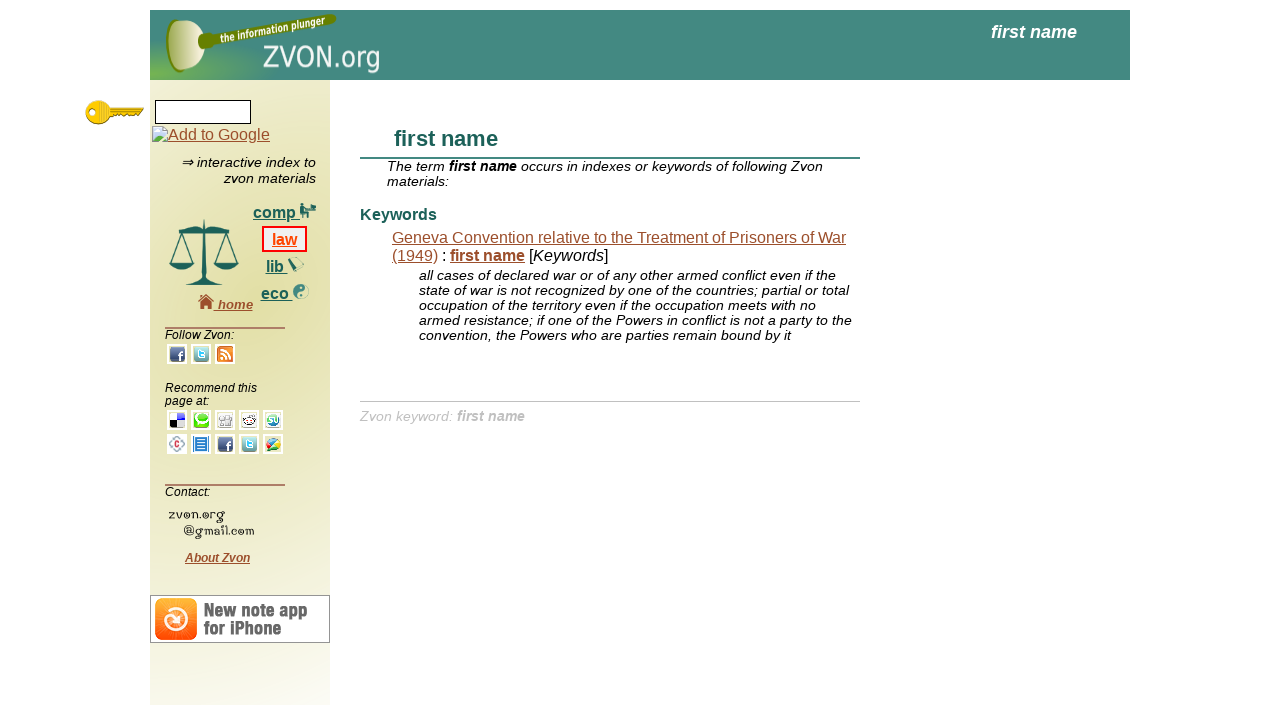

--- FILE ---
content_type: text/html
request_url: http://zvon.org/law/m/first_name.html
body_size: 2038
content:

<!DOCTYPE html>
<html>
<head>

  <meta http-equiv="content-type" content="text/html; charset=utf-8" >

  <title>first name @ZVON.org</title>
    <link rel="stylesheet" type="text/css" href="/CSS/zvon.css" > 
    
    


<meta name='description' content="first name [Keywords] in Geneva Convention relative to the Treatment of Prisoners of War (1949)">
<meta name='keywords' content="first name"></head>
<body>
<script type="text/javascript"> 
 
  var _gaq = _gaq || [];
  _gaq.push(['_setAccount', 'UA-15189975-1']);
  _gaq.push(['_trackPageview']);
 
  (function() {
    var ga = document.createElement('script'); ga.type = 'text/javascript'; ga.async = true;
    ga.src = ('https:' == document.location.protocol ? 'https://ssl' : 'http://www') + '.google-analytics.com/ga.js';
    (document.getElementsByTagName('head')[0] || document.getElementsByTagName('body')[0]).appendChild(ga);
  })();
 
</script>   

  <div id="page">
    <div id="top"><h1 class='top_magic top'>first name</h1>
    </div>
    <div id="right"></div>
    <div id="left">
      <div id='search_div'></div>

      <div id='hint_div'>
	&rArr; interactive index to zvon materials
      </div>
      
      <div id='category_logo_div'>
	<table id="category-table">
	  <tr>
	    <td id="category-switch">
	      <img src='/shared/png/law.png' width='70' height='66'>
	    </td>
	    <td id="category-switch-links">
	      <div class='category-div'>
		<a href="/" id="switch-comp">
		  comp
		  <img src='/shared/png/comp_small.png'  width='16' height='15' title='computing resources'>
		</a>
	      </div>
	      <div class='category-div'>
		<a href="/law" id="switch-law">
		  law
		  <img src='/shared/png/law_small.png'  width='16' height='15' title='international law documents'>
		</a>
	      </div>
	      <div class='category-div'>
		<a href="/lib" id="switch-lib">
		  lib
		  <img src='/shared/png/lib_small.png'   width='16' height='15' title='resources for librarians'>
		</a>
	      </div>
	      <div class='category-div'>
		<a href="/eco" id="switch-eco">
		  eco
		  <img src='/shared/png/eco_small.png'   width='16' height='15' title='eco resources'>
		</a>
	      </div>
	    </td>
	  </tr>
	</table>
      </div>


      <div id='recommend_div'>
      </div>
    </div>
    <div id="center">
      <div id='noscript'></div>
      <div id="center_top"></div>
      <div id="center_middle"><h2 class='magic_title'>first name</h2><div class='magicAbstract'>The term <em class='magicEmphasis'>first name</em> occurs in indexes or keywords of following Zvon materials: </div><dl><dt class="magic_section">Keywords</dt><dd><div><a class='magicHitLink' href='/law/r/geneva.html'>Geneva Convention relative to the Treatment of Prisoners of War (1949)</a> : <a href='/law/r/geneva.html#Keywords~first_name'><strong>first name</strong></a> [<i>Keywords</i>]<div class="magicAbstract">all cases of declared war or of any other armed conflict even if the state of war is not recognized by one of the countries; partial or total occupation of the territory even if the occupation meets with no armed resistance; if one of the Powers in conflict is not a party to the convention, the Powers who are parties remain bound by it</div></div></dd></dd></dl><div id="magicFoot">Zvon keyword: <b><i>first name</i></b></div>


</div>
      <div id="center_bottom"></div>
    </div>
    <div id="bottom"></div>

      <div id='example_div'>
	<div id='example_menu_div' class='windowMenu'>
	  <span id='close_example_span' class='windowMenuButton'>x</span>
	  <span id='example_title_text' class='windowMenuText'></span>
	</div>
	<div id='example_body_div'></div>
      </div>
  </div>
  
  
  <script src="/Javascript/jquery.min.js"></script>
  <script  type="text/javascript" src="/Javascript/zvon.js"></script>
  <script  type="text/javascript">release="20100406"</script>
  
  



  <div id='dynamic_div'>
    <div id='dynamic_menu_div' class='windowMenu'>
      <span id='close_dynamic_span' class='windowMenuButton'>x</span>
      <span id='dynamic_title_text' class='windowMenuText'></span>
    </div>
    <div id='inpDiv'>
      <div id='dynamic_pictogram'></div>
      <span id='inpStarts'>
	<input type='radio' name='inp' value='start' checked='checked'> 
	starts with
      </span>	
      <span id='inpContains' class='disabled'>
	<input type='radio' name='inp' value='contains'>
	contains
	<span id='inpContains3chars'> (at least 3 characters needed)</span>
      </span>
      
    </div>
    <div id='dynamic_body_div'>
    </div>
  </div>
  
  <img id='key' src='/shared/png/key.png'>

  
<div id='adsense_right'>

  <script type="text/javascript"><!--
  google_ad_client = "pub-8853328679404934";
  /* magic 160x600, created 4/20/10 */
  google_ad_slot = "0499570669";
  google_ad_width = 160;
  google_ad_height = 600;
//-->
</script>

<script type="text/javascript"
src="http://pagead2.googlesyndication.com/pagead/show_ads.js">
</script>
</div>



</body>
</html>
 


--- FILE ---
content_type: text/html; charset=utf-8
request_url: https://www.google.com/recaptcha/api2/aframe
body_size: 265
content:
<!DOCTYPE HTML><html><head><meta http-equiv="content-type" content="text/html; charset=UTF-8"></head><body><script nonce="2cgQcsviXYcOA81smUo3wA">/** Anti-fraud and anti-abuse applications only. See google.com/recaptcha */ try{var clients={'sodar':'https://pagead2.googlesyndication.com/pagead/sodar?'};window.addEventListener("message",function(a){try{if(a.source===window.parent){var b=JSON.parse(a.data);var c=clients[b['id']];if(c){var d=document.createElement('img');d.src=c+b['params']+'&rc='+(localStorage.getItem("rc::a")?sessionStorage.getItem("rc::b"):"");window.document.body.appendChild(d);sessionStorage.setItem("rc::e",parseInt(sessionStorage.getItem("rc::e")||0)+1);localStorage.setItem("rc::h",'1767760636025');}}}catch(b){}});window.parent.postMessage("_grecaptcha_ready", "*");}catch(b){}</script></body></html>

--- FILE ---
content_type: text/css
request_url: http://zvon.org/CSS/zvon.css
body_size: 6149
content:
span.menu-item {background-color:#eee;
                 margin:2px;
                 font-weight:bold;
                 padding-left:0.2em}

span.menu-item:hover {color:red;
                      cursor:pointer}

div.element_div {margin-left:3ex}
div.attributes-all {margin-left:1em}

span.element-start-tag,
span.element-end-tag {font-weight:bold;
		      color:#416C68}

span.attribute-name {font-weight:bold;
		     color:#9C4F2C}

span.mouse-over-element {color:red}
span.toggle-visible-children, span.toggle-visible-attributes {font-weight:bold; color:olive;}
span.toggle-visible-children:hover, span.toggle-visible-attributes:hover
  {color:red; cursor:pointer}

span.show-hide-all {font-weight:bold; color:#F2EFBC}
span.show-hide-all:hover {color:red; cursor:pointer }

span.element-hit {background-color:orange; padding-left:0.4em; padding-right:0.4em}

span.link {  font-weight:bold }
span.link:hover {cursor:pointer; color:red;}

#xmlbrowser_menu { background-color: #1C6159;
                   text-align:left;
                   padding-left:5px;
                   color:white;
                   font-weight:bold;
                   position:absolute;
                   right:0px;
                   top:0px;
                   width:150px;
                   }

.selectedElement {background-color:#F2CDBC }
.selectedAttribute {background-color:#A3D2CD }

div.xmljump {color:#F2EFBC;
	    }
div.xmljump:hover {cursor:pointer;
                    color:#9C4F2C}/* http://meyerweb.com/eric/tools/css/reset/ */
html, body, div, span, applet, object, iframe,
h1, h2, h3, h4, h5, h6, p, blockquote, pre,
a, abbr, acronym, address, big, cite, code,
del, dfn, em, font, img, ins, kbd, q, s, samp,
small, strike, strong, sub, sup, tt, var,
b, u, i, center,
dl, dt, dd, ol, ul, li,
fieldset, form, label, legend,
table, caption, tbody, tfoot, thead, tr, th, td {
	margin: 0;
	padding: 0;
	border: 0;
	outline: 0;
	font-size: 100%;
	vertical-align: baseline;
	background: transparent;
}
body {
	line-height: 1;
}
ol, ul {
	list-style: none;
}
blockquote, q {
	quotes: none;
}
blockquote:before, blockquote:after,
q:before, q:after {
	content: '';
	content: none;
}

/* remember to define focus styles! */
:focus {
	outline: 0;
}

/* remember to highlight inserts somehow! */
ins {
	text-decoration: none;
}
del {
	text-decoration: line-through;
}

/* tables still need 'cellspacing="0"' in the markup */
table {
	border-collapse: collapse;
	border-spacing: 0;
}

/* END RESET */

p,pre {margin-top:2ex;}


/*Pallete 2*/

body {
      overflow:scroll;
      line-height: 1.15;
      font-family: 'Verdana', 'Tahoma', 'Lucida Grande CE', lucida, sans-serif;
}

div.description {font-family: "Georgia", serif;}


#entry_title {margin-top:2ex;
	      font-size:120%;
	      margin-left: -0.5em}

#news {margin-left:2em; font-size:90%; margin-bottom:3ex; margin-top:2ex}
span.newsdate {font-weight:bold; margin-top:1ex; font-style:italic}
div.news {margin-left:1.5em}
div.newsseparator {height:0.8ex}

sup, sub {font-size:75%}
sup {vertical-align:super}
sub {vertical-align:sub}

h1 {font-size:150%;}
h2 {font-size:120%;}
h3 {font-size:110%;}


h1, h2, h3, h4, h5, h6 {color:#1C6159 !important; margin-top:1ex}
h1.top, h1.top_long {color:white !important; font-size:110%;  margin-right:3em; margin-left:600px; font-style:italic; margin-top:1ex}
h1.top_long {margin-left:400px; margin-top:0.2ex}
h1.top_magic {text-align:right}
h2.bottom {font-size:100%;border-bottom:2px solid silver; color:silver !important }
#center_bottom {font-size:90%; margin-top:3ex}
#front_keywords {margin-left:2em}

table {margin:1ex}

ul { list-style: disc outside; margin-top:1ex}
ol { list-style: decimal outside; margin-top:1ex}
ol.letters {list-style:lower-latin outside;}
ol li {margin-bottom:1ex}
li {margin-bottom:0.5ex; margin-left:1em}
ul ul { list-style: circle outside; margin-top:0.5ex}
ul ol, ul ul, ol ul, ol ol {margin-left:1em}

dd {margin-left:2em}

#nicmila_details {font-size:85%; font-style:italic}

a {color:#9C4F2C}
a:hover {color:#438982;}
a:active {color:red;}

div.context_menu {background-color:#F2EFBC; border:2px solid #9C962C; padding:1px; font-weight:bold; width:200px}
div.context_menu a {text-decoration:none; color:#1C6159;}
div.context_menu div {padding:1px; padding-left:5px;}
div.context_menu div:hover {background-color:#DD8F6D}

#hint_div {font-style:italic; padding-left:1em; padding-right:1em; font-size:90%; text-align:right}

#search_submit:hover {
    color:#438982;
    cursor:pointer;
}
#search_submit {color:  #DD8F6D;
		text-align:right;
		padding-right:1em;
		font-weight:bold;		
	       }

#search_div {
    margin-top: 2ex;
    padding-bottom:1ex}


#page {width:980px; min-height:760px;
       margin:10px auto;
       position:relative;
}


#top {/*border-bottom:3px solid #438982;*/
      border-top:3px solid #438982;
      background-color:#438982;
       background-image:url('/shared/png/zvon.png');
       background-repeat:no-repeat;
      color:#F2EFBC;
      font-weight:bold;
      padding-left:0pt;
      padding-bottom:0pt;
      padding-top:0pt;
      height:50pt;
}

#top:hover {cursor:pointer}

#left {width:180px;
/*       border-right:3px solid #438982; */
       min-height:760px;      
/*       background-color:#F2EFBC; */
       background-image:url('/shared/png/grad1.png');
       background-repeat:no-repeat;
       float:left;
      }

#center {float:left; width:600px; padding:10px; padding-top:35px; padding-left:30px}
#right {float:right;width:160px} 

#search_input {margin-left:5px;
                margin-top:3px;
	       width:90px;
	       height:20px;
	       background-color:white;
	       border:thin solid black;
	      }

#search_input_text {font-style: italic}
#search_input_text ul {margin-top:3px; font-size:75%}

/*magic*/

a.character_link {padding-left:0.2em;
		  padding-right:0.2em;
		  background-color:#ddd;
		  text-decoration:none;
		  font-weight:bold}

#magic_color_dark_border {font-weight:bold;
			  padding-left:1em; 
			  padding-right:1em; 
			  width:4em;
			  border:2px solid #000}

span.character {font-weight:bold;
                 padding-left:0.3em;
                 padding-right:0.3em;
                 margin-right:0.4em;
                 font-size:200%;
                 background-color: #F2EFBC;}


div.character {margin:0.3em}

/* google */
#google_search_div {font-size:80%;
		   border-top:2px solid #438982;
		   margin-top:30px;
		   padding-top:20px}
div.gsc-control {width:550px}
div.gs-visibleUrl {display:none}
a.gs-title {color:#438982}

span.more_info {text-decoration:underline;
                 font-style:italic;
                 color:navy;
                 margin-left:0.3em;
                 margin-right:0.3em}
span.more_info:hover { color:#9C4F2C;
                       cursor:pointer;}


/* browser  */
div#right_menu_header {margin-top:10px;
                       border: 2px solid #438982}
div.right_menu_header_item {margin-top:0.3em;
                             padding-left:0.5em;
                             font-weight:bold;
                             }


#index_title_line {color: black !important; font-style:italic !important}
div.right_menu_header_item_selected  {background-color:#F2EFBC}
div.right_menu_header_item_selected:first-letter {color:red}
div#filter_div {text-align:right;
		font-style:italic;
                padding-bottom:0px;
		margin-top:1ex;
		padding-top:0.5ex;
		border-top:2px solid #DDD76D;
		color:#9C4F2C;
		font-weight:bold
	       }

div.filter_div_comment {text-align:right;
			font-style:italic;
			font-size:75%;
			margin-right:20px;
			padding-bottom:10px}

#right_menu_filter { width:130px;
                     margin-right:1em;
		     border: 2px solid #9C4F2C;
		     padding-left:0.1em;
		   }

div.right_menu_body_item {color:#1C6159}
div.right_menu_body_item_selected { background-color:#F2EFBC; font-weight:bold }
div.right_menu_body_item_selected:before {content:"* "; color:red}

span.detachSpan:hover,
span.inline_item:hover,
span.right_menu_body_first:hover,
span.right_menu_body_next:hover,
span.right_menu_body_prev:hover,
div.right_menu_body_item:hover,
span.menu:hover,
span.magic_word:hover,
#dynamic-table td:hover,
span.windowMenuButton:hover,
span.exampleMenuItem:hover,
span.replicateWindow:hover,
span.intro_link:hover,
div.localLink:hover,
span.localLink:hover,
#prevPageSpan:hover,
#nextPageSpan:hover,
#backPageSpan:hover,
#forwardPageSpan:hover,
div.right_menu_header_item:hover {cursor:pointer !important;
                                  color:#FF2400 !important}

span.inline_item:active,
#prevPageSpan:active,
#nextPageSpan:active,
#backPageSpan:active,
#forwardPageSpan:active,
div#right_menu_body_next:active,
div#right_menu_body_prev:active,
div.right_menu_body_item:active,
span.menu:active,
span.magic_word:active,
#dynamic-table td:active,
span.windowMenuButton:active,
span.exampleMenuItem:active,
.hover1:active,
div.localLink:active,
span.localLink:active,
div.right_menu_header_item:active {cursor:wait;
                                   color:red;}



span.menu {background-color:#438982; color:aqua}
div#right_menu_body_head {
    font-style:italic;
    text-align:center;
}

div.pn_right_menu_body_ttt,
div.pn_right_menu_body_bbb {
    text-align:center;
    font-weight:bold;
    color:white;
    padding:2px;
}

div.pn_right_menu_body_ttt {
    margin-top:1ex;
    border-bottom:2px solid black;
}

div#right_menu_body_head {
    border-bottom:1px solid black;
}

div.pn_right_menu_body_bbb {
    border-top:2px solid black;
    margin-top:1ex;
}


span.right_menu_body_first,
span.right_menu_body_prev,
span.right_menu_body_next {
    color:#438982;
    text-align:center;
    font-weight:bold}


span.right_menu_body_first_passive,
span.right_menu_body_prev_passive,
span.right_menu_body_next_passive { color:silver;}

div.right_menu_body_item:hover,
div.right_menu_header_item:hover {background-color:#fefecd}

div#dynamic_menu_div {font-weight:bold }

div#dynamic_div {
		 width:690px;
		 height:500px;
		 background-color:white;
		 border:3px solid #1C6159;
		 display:none;
		 overflow:scroll;
		 z-index:1000;
}

#dynamic_body_div {
    padding:1em;
}

#dynamic_pictogram {position:absolute; top:30px; left:10px; width:16px; height:16px}

#dynamic_table {width:100%;}

#dynamic_table td {padding:2px}
#dynamic_table td:hover {background-color:#A3D2CD;
                          cursor:pointer;
                          text-decoration:underline}
 

td.dynamic-selected,
a.magic-hit-selected
{background-color:#F2EFBC; text-decoration:underline;}

/*td.dynamic-selected:before {content:"* "; color:#1C6159;}*/

div.windowMenu {background-color:#1C6159;
	       padding:3px;}

span.windowMenuButton {color:#F2EFBC;
		      position:absolute;
		      right:10px;
		      font-weight:bold;
		      }

span.windowMenuText {color:white;
		       font-style:italic;}

#inpDiv {padding-left:3em;
	 margin-top:0.3em;
	 border-bottom:2px solid #F2EFBC;
}
.disabled {color:silver}

#example_navigation_table {border-spacing:3px; border-collapse:separate;}

td.example_navigation {border:2px solid #438982; margin:2px}

td.example_navigation:hover {border:2px solid #9C4F2C;
                             background-color:#9C4F2C;
                             cursor:pointer}

#exampleMenuItems {margin-left:90px}
span.exampleMenuItem { color: #9C4F2C;
		       text-decoration:underline;
                       margin-left:1em;
                       padding-left:0.5em;
                       padding-right:0.5em;
		       font-weight:bold;
                       }

span.exampleMenuItemSelected { background-color: #9C4F2C;
			       color:#F2EFBC;
			       margin-left:1em;
			       padding-left:0.5em;
			       padding-right:0.5em;
			       text-decoration:none
			     }

span.exampleMenuItemSelected:hover {color:#F2EFBC;
				   cursor:default;}


#exampleTarget {overflow:scroll;
                 position:absolute;
                 border-top: 2px solid #9C4F2C;
                 top:100px;
                 right:0px;
                 left:0px;
                 bottom:0px;
                 padding-left:1em;
                 padding-right:1em;
                 padding-top:0.5em;
                 }

#replicateWindowMenu {position:absolute;
		      top:81px;
		      left:95px;
		      font-weight:bold;
		     }

span.replicateWindow {color:white;
		      background-color: #1C6159;
		      margin-left:5px;
		      margin-right:5px;
		      padding-left:10px;
		      padding-right:10px;
		     }


div.description {/*border-top:2px dashed #1C6159;*/
		padding:0.5em}

div.standard_link {font-weight:normal;
		  text-align:right;
		  font-style:italic;
		  margin-top:1ex}


#browser_title_line {font-weight:bold;
		    text-align:left;
		    border-bottom: 2px solid #A3D2CD;
		    font-size:100%;
		    padding-bottom:0.6ex}


#prevNextDiv, #prevNextDivBottom, #browser_title_line {color:#A3D2CD;}
#prevNextDiv span, #prevNextDivBottom span, #browser_title_line span  {color:#416C68}
#prevNextDiv, #prevNextDivBottom {font-size:90%; margin-bottom:1ex; font-style:italic}
#prevNextDiv, #prevNextDivBottom {text-align:center;
	     font-weight:bold}

#prevNextDivBottom {margin-top:3ex; border-top:2px solid #A3D2CD;}


.intro_link,
.magic_word{text-decoration:underline}



#prevPageSpan,
#nextPageSpan,
#forwardPageSpan, 
#backPageSpan {margin-right:0.5em;margin-left:0.5em; text-decoration:underline}

#prevPageSpanPassive, 
#nextPageSpanPassive,
#forwardPageSpanPassive, 
#backPageSpanPassive {margin-right:0.5em;margin-left:0.5em;color:silver !important}

.localLink {font-weight:bold}

dt.index {font-weight:bold;
	  font-size:110%;
	  color:#1C6159}

dl {margin-top:0px}
div.index_image {float:left}

table.index {width:450px}

table.index td {vertical-align:text-top;}

dt.magic_section {font-weight:bold;
		  color:#1C6159;
		  padding-top:1ex;
		 }

.magic_title {border-bottom:2px solid #438982;
	      padding-left:1.5em;
	      color:#1C6159;
	      font-size:140%;
	      padding-bottom:0.5ex;
	     }

ul.magic_list {
    margin-top:0px;
}

span.localLink {text-decoration:underline }

div#recommend_div {width:120px;
                    margin-left:15px;
                    font-style:italic;
                    font-size:75%;
                    position:absolute;
                    top:270px;
}

#follow_div {margin-bottom:40px; width:120px;}

div.recommend, div.follow {float:left;
                            margin:2px;
                            height:16px;
                            width:16px;
                            cursor:pointer;
                            border:2px solid white;
                            background-image:url('/shared/sprites/icon_sprite.png')}

div.recommend:hover, div.follow:hover { border:2px solid #438982; }


div.example {margin-top:1em}
div.example_title {padding-left:2em;
		  font-weight:bold;
		  border-bottom: 2px solid black;
		  margin-bottom:0.5em;
		  }

div.example_part_title {
    padding-left:0.5em;
    color:gray;
    border-bottom: 1px solid gray;
    }

div.example_part_body {
    padding:0.4em;
    padding-left:2em;
}

div.dt {font-weight:bold}
div.dd {margin-left:2em}

div.citation {font-size:80%;
	     font-style:italic}

div#contact_title {margin-top:15px; border-top: 2px solid #AE7E68;}
div#contact_body {padding:0.2em; cursor:pointer}
div#contact_body:hover {background-color:#1C6159}

div.contact_part {background-image:url('/shared/sprites/email_sprite.png');
		 background-repeat: no-repeat;}

#cp1 {width:150px; background-position: 0px -14px; height:12px;margin-top:10px; margin-left:2px}
#cp2 {width:150px; background-position: 0px 0px;height:14px; margin-top:2px; margin-left:17px}


.italic {font-style:italic}

span.section_navigation_menu {font-size:70%;
			      padding-left:1em;
			      padding-right:1em;
			      background-color:#F2EFBC;
			      font-style:italic;
			      margin-left:2em}

span.section_navigation_current {
				 }

span.mg_link {color:#9C4F2C;}
span.mg_link:hover {color:red;
		   cursor:pointer;
		   text-decoration:underline}


table.index td.col1 {
                      padding-right:0.5em;
                      border-right: thin solid #1C6159;
                      }

table.index td.col2 { padding-left:0.5em;}
table.index td { padding-top:0.5ex; width:300px }

table.index td.index_title {
/*                             border-top: 2px solid #1C6159;; */
                             border-bottom: 1px solid #1C6159; 
                             font-weight:bold;
                             padding-top:2ex;
                             padding-bottom:2px;
                             color:#1C6159;
                             padding-left:1em;
                             }


div.declaration {margin-left:1em;
		 font-style:italic}

div.declaration_item {margin-left:3em}

div.declaration_text {margin-top:1ex}


span.arg {font-weight:bold}

dd div {margin-top:0.5ex; margin-bottom:0.5ex}

.very_small {font-size:85%}
.smaller {font-size:90%}

pre.programlisting { 
                     padding:0.4em;
                     margin:0.4em;
                     background-color:silver;
 }

div.magicAbstract {margin-left:2em; font-style:italic; font-size:85%}
em.magicEmphasis {font-weight:bold}
#magicFoot {margin-top:8ex; font-size:85%; font-style:italic; padding-top:1ex; border-top:thin solid silver; color:silver}

div.inner_index {margin-top:2ex; margin-bottom:1ex; padding-top:0.6ex; padding-left:2em; font-size:90%; border-top:1px solid silver}
div.inner_index span.localLink {font-weight:normal !important}
span.inner_index_title {font-weight:bold !important}

#search_input_text {margin-left:1em}

dt {margin-top:1ex}

#key {position:absolute}
#dynamic_div {position:absolute}
#example_div {position:absolute; margin-top:100px}

div.content {margin-left:2em; margin-bottom:0.3ex}
div.title_subline {margin-left:2em; margin-top:0.5ex}
span.kw {font-weight:normal; text-decoration:none; border-bottom:thin dashed black}
span.kwHighlight {font-weight:bold; color:red}
div.kwDesc {font-size:90%; font-style:italic; margin-bottom:2ex; margin-left:1em}
#referredBy {font-size:90%; border-top:2px solid gray }
#referredByTitle {margin-top:3ex; color:gray}

div.meta_title {font-weight:bold; margin-top:2ex}
div.meta_value, div.meta_keywords {font-style:italic; margin-left:3em}
div.meta_keywords {text-align:right}
span.obsoleted-by {font-style:italic; color:green}

div.right_header {color:#1C6159; font-weight:bold;font-size:120%; margin-top:1em}
td.right {padding-left:10px}
th.letter {width:20px;text-align:center}
table#keywords_letters {margin-left:1em;margin-top:0.5em}
img.snapshot {border:2px solid #1C6159;}
img.snapshot:hover {border:2px solid #9C962C;} 
td.snapshot {padding:5px; width:155px}
table.snapshot {margin-top:10px}   

#category-table {height:100px; width:155px; margin-left:15px}
#category-switch {text-align:center; padding-top:25px}
#category-switch-links {text-align:center; padding-left:7px; vertical-align:top; text-align: right}
div.category-div {margin-top:1ex; text-align:center}
div.category-div a {font-weight:bold; color:#1C6159}

a.switch-selected {color:rgb(255, 69, 0) !important; font-weight:bold; background-color:#F0F0F0; padding-left:0.5em; padding-right:0.5em; padding-top:0.3ex; padding-bottom:0.3ex; border: 2px solid red}

div.category-div a:hover {color:red;} 
a.switch-selected:hover {color:white !important; background-color:red}


div.detachDiv {text-align:right }
span.detachSpan {font-style:italic; font-weight:normal; font-size:90%; text-decoration:underline; padding-left:1em; padding-right:1em; color:green}
#detach_title {margin-bottom:1ex; color:black !important; border-bottom:2px solid black; font-weight:bold}

p.graph_links {text-align:right}
img.graph_link {border:2px solid #1C6159; margin-left:1ex; float:right; margin-top:-6ex; margin-bottom:1ex}
img.graph_link:hover {border-color:red; cursor:pointer}


#hpban a, #hpban a:hover { color:#fff; text-decoration:none }div#example_div {
		 width:700px;
		 height:600px;
		 background-color:white;
		 border:3px solid #1C6159;
		 display:none;
		 position:absolute;
		 top:150px;
		 left:200px;
}

div#example_body_div {
    padding:1em;
}




--- FILE ---
content_type: application/javascript
request_url: http://zvon.org/Javascript/zvon.js
body_size: 52312
content:
function regexp_escape(str){
  var specials = new RegExp("[.*+?|()\\[\\]{}\\\\]", "g");
  return str.replace(specials, "\\$&");
}

function filename_escape(txt) {
  return hash_escape(txt).replace(/%/g,'Q');
}

function filename_unescape(txt) {
  return hash_unescape(txt.replace(/Q/g,'%'));
}


function hash_escape(txt){
  txt = txt.replace(/_/g,'XYQZ').replace(/ /g,'_');
  return encodeURIComponent(txt).replace(/\!/g,'%21').replace(/~/g,'%7E').replace(/\*/g,'%2A').replace(/'/g,'%27').replace(/\(/g,'%28').replace(/\)/g,'%29');
}

function hash_unescape(txt){
  txt = txt.replace(/_/g," ").replace(/XYQZ/g,'_');
  if (!txt) {
    return "";
  } else {
    try {
      return decodeURIComponent(txt);} catch (e) {
	return "";
      }
  }
}

function onLoad(){
  window['section'] = "/"+window.location.pathname.split('/')[1];
  if (section == '/'){section='/comp';}
  var sss = section.slice(1);
  $('#switch-'+sss).addClass('switch-selected');
  $('#switch-'+sss+" img").hide();
  $('#dynamic_pictogram').css({'background-image':'url("/shared/png/'+sss+'_small.png")',
				'background-repeat':'no-repeat'});
  window['backHashes'] = [];
  window['forwardHashes'] = [];
  $('#noscript').hide();
  display_search_widget();
  sss = section;
  if (sss=='/lib' || sss=='/eco') {
    $('#search_div').html('');    $('#hint_div').html(''); $('#key').hide();
} else {
  $.getJSON(sss+'/'+release+'/json/M/ALL.json',
    function(json){
      window['magicDict'] = json;
      var sinp = $('#search_input');
      sinp.val('');
      sinp.removeAttr('disabled');
      sinp.focus();
      window['magicDictContains'] = [];
    });}
//  nicmila_details();
  $("#top").click(function(){window.location.href='/';});
  $(window).resize(position_google_ads);
  $('#inpStarts input').change(function(event){suggest_search();});
  $('#inpContains input').change(function(event){
				   var t = $(event.target);
				   if (t.parent().hasClass('disabled')){
				     $('#inpStarts input').click();
				   }
				   else {
				     suggest_search();
				   }
				 });

  try{
    $.each(pageDict,
    function(key,dct){
      window[key].apply(null,[dct]);
    });} catch(err){};
  try{magic_hits();} catch (err){};
  try{display_navigation();} catch (err){};

  try{zvon_browser();} catch (err){};
  position_google_ads();
  recommend_div();
  if (window['sectionNavigation']){
      display_section_navigation();
    }
  }

function nicmila_details(){
  var loc = escape(location.href).replace(/\//g,'%2F');
  var title = escape(document.title);
  var url="http://www.stumbleupon.com/submit?url="+loc+"&title"+title;
  $('#nicmila_details').html(' see StumbleUpon <a target="_blank" href="http://www.stumbleupon.com/stumbler/nicmila/">profile</a> and/or <a target="_blank" href="'+url+'">stumble</a> this page');
}

function section_navigation_menu(title){
  if (!sectionNavigation[title]){
    return "";
  }
  var tmp = ["<span class='section_navigation_menu'>"];
  var after = sectionNavigation[title]['after'];
  var before = sectionNavigation[title]['before'];
  var current = sectionNavigation[title]['current'];
  for (var i=before.length-1; i>=0; i--){
    tmp.push("<span class='mg_link' title='"+before[i]+"'>"+before[i]+"</span>&lt;");
  }
  tmp.push("<span class='section_navigation_current'>"+current+"</span>");
  for (var i=0; i<after.length; i++){
    tmp.push("&gt;<span class='mg_link' title='"+after[i]+"'>"+after[i]+"</span>");
  }
  tmp.push('</span>');
  return tmp.join('');
}

function display_section_navigation(){
  $.map($('dt.magic_section'),
	function(itm){
	  var dt = $(itm);
	  var title = dt.html();
	  dt.html(title + section_navigation_menu(title));
	});
  $("span.mg_link").click(function(event){
			    var t = $(event.target);
			    var sss = section;
			    if (sss=='lib') sss='comp';
			    location.href = sss+"/m/"+filename_escape(t.attr('title'))+".html";
			  });
}

function recommend_div(){
  var tmp = "";
  tmp += "<div style='margin-top:2ex; font-weight:bold; text-align:center;font-size:110%'><a href='/'><img src='/shared/png/home.png'> home</a></div>";
  tmp += "<div id='contact_title'>Follow Zvon:</div>";
  tmp += "<div id='follow_div'><div class='follow'  id='follow_facebook' title='Facebook'></div>";
  tmp += "<div class='follow'  id='follow_twitter' title='Twitter'></div>";
  tmp += "<div class='follow'  id='follow_rss'     title='RSS - Twitter'></div></div>";



  tmp += "<div><div style='margin-top:15px'>Recommend this page at:</div>";
  tmp += "<div>";
  tmp += "<div class='recommend'  id='delicious' title='del.icio.us'></div>";
  tmp += "<div class='recommend'  id='technorati' title='Technorati'></div>";
  tmp += "<div class='recommend'  id='digg' title='Digg'></div>";

  tmp += "<div class='recommend'  id='reddit' title='reddit'></div>";
  tmp += "<div class='recommend'  id='stumbleupon' title='StumbleUpon'></div>";
  tmp += "<div class='recommend'  id='connotea' title='Connotea'></div>";

  tmp += "<div class='recommend'  id='citeulike' title='CiteULike'></div>";
  tmp += "<div class='recommend'  id='facebook' title='Facebook'></div>";
  tmp += "<div class='recommend'  id='twitter' title='Twitter'></div>";
  tmp += "<div class='recommend'  id='buzz' title='Google Buzz'></div>";
  tmp += "<div id='recommend_title'>&nbsp;</div>";
  tmp += "</div>";

  tmp += "<div id='contact_title'>Contact:</div>";
  tmp += "<div id='contact_body'><div class='contact_part' id='cp1'>&nbsp;</div><div  class='contact_part' id='cp2'>&nbsp;</div></div>";

  tmp += "<div style='margin-top:10px; margin-left:20px; font-weight:bold'><a href='http://zvon.org/comp/r/zvon.html'>About Zvon</a></div>";
  
    tmp += "<div style='margin-top:30px; margin-left:-15px; font-weight:bold'><a href='http://analoguebits.com/noted' alt='Noted iPhone Application'><img with='180' height='48' src='/images/note_iPhone.png'></a></div>";

  $('#recommend_div').html(tmp);

  $('#contact_body').click(function(event){
			     window.location.href = section+"/r/zvon.html#About~Contact";
			   });
  $('div.recommend').click(recommend);
  $('div.follow').click(follow);
  $('div.recommend').hover(
    function(event){$('#recommend_title').html($(event.target).attr('title'));},
    function(event){$('#recommend_title').html("&nbsp;");});

  var i = 0;
  $.map(['reddit','stumbleupon','technorati','citeulike','connotea','delicious','digg','facebook','twitter','buzz'],
	function(itm) {
	  $('#'+itm).css('background-position','0px -'+i+'px');
	  i += 16;
	});
  $('#follow_facebook').css('background-position','0px -112px');
  $('#follow_twitter').css('background-position','0px -128px');
  $('#follow_rss').css('background-position','0px -160px');


}


function follow(event){
  var id = $(event.target).attr('id');
  if (id=='follow_facebook') {
    window.open(url="http://www.facebook.com/pages/Zvonorg/129034107118277");
  }
  else if (id=='follow_twitter'){
    window.open(url="http://twitter.com/zvon_org");
  }
  else if (id=='follow_rss'){
    window.open(url="http://twitter.com/statuses/user_timeline/150153029.rss");
  }

  }

function recommend(event){
  var url;
  var loc = escape(location.href).replace(/\//g,'%2F');
  var title = escape(document.title);
  switch ($(event.target).attr('id')){
  case "reddit":
    url="http://reddit.com/submit?url="+loc+"&title="+title;
    break;
  case "stumbleupon":
    url="http://www.stumbleupon.com/submit?url="+loc+"&title"+title;
    break;
  case "technorati":
    url="http://technorati.com/faves/?add="+loc;
    break;
  case "citeulike":
    url="http://www.citeulike.org/posturl?url="+loc+"&title="+title;
    break;
  case "connotea":
    url="http://www.connotea.org";
    break;
  case "delicious":
    url="http://del.icio.us/post?&url="+loc+"&title="+title;
    break;
  case "digg":
    http://digg.com/submit?phase=2&url=http%3A%2F%2Fintegrals.wolfram.com&title=Integrator
    url="http://digg.com/submit?phase=2&url="+loc+"&title="+title;
    break;
  case "facebook":
    url="http://www.facebook.com/sharer.php?u="+loc;
    break;
  case "twitter":
    url="http://twitter.com/home?status="+title+" "+loc;
    break;
  case "buzz":
    url="http://www.google.com/reader/link?url="+loc;
    break;
  }
  window.open(url=url);
}

function position_google_ads(){
  var offset = $('#right').offset();
  $('#adsense_right').css({
			    'position':'absolute',
			    'top':offset.top+20,
			    'left':offset.left
			  });

  offset = $('#right').offset();
  $('#adsense_right_top').css({
    'position':'absolute',
    'top':offset.top+7,
    'left':offset.left-3
      });
}


function window_resize(){
  var pos  = $('#search_input');
  if (pos.length) {
    pos = pos.offset();;
    $('#key').css({'top':pos.top,
      'left':pos.left-70});
    $('#dynamic_div').css({'top':pos.top,
			   'left':pos.left+70});
    }
}

function display_search_widget(){
  var tmp = "";
  tmp += "<div><input id='search_input' name='search_input' disabled='disabled' value='...loading...'/>";
  tmp += ' <a href="http://fusion.google.com/add?source=atgs&moduleurl=http%3A//zvon.org/gadgets/zvon_keywords.xml"><img id="plus_google" src="http://gmodules.com/ig/images/plus_google.gif" style="margin:2px" border="0" alt="Add to Google"></a>';
  tmp += "<div id='search_input_text'></div>";
  tmp+= "</div>";
  tmp += "<div id='result_div'></div>";

  $('#search_div').html(tmp);

  $(window).resize(window_resize);
  window_resize();
  var inp = $('#search_input');
  inp.keyup(search_input_key_up);
  inp.focus();
  $('#close_dynamic_span').click(function(){
				  inp.val('');
				  suggest_search();
				});

}


function arrow_navigation(arrow){
  if ($('#dynamic_div:hidden').length == 1){
    if ($('a.magic-hit-selected').length == 0){
      $('a.magicHitLink').first().addClass('magic-hit-selected');
      return;
    } else {
      var current = $('a.magic-hit-selected');
    }

    var allHits = $('a.magicHitLink');
    var pos = allHits.index($("a.magic-hit-selected"));
    switch (arrow){
      case "first": pos=0;break;
      case "last":  pos=allHits.length-1;break;
      case "right": pos++;break;
      case "left":  pos--;break;
      case "up":    pos--;break;
      case "down":  pos++;break;
	}
    pos = (pos<0)?0:pos;
    pos = (pos>=allHits.length)?allHits.length-1:pos;
    var next = allHits.eq(pos);
    current.removeClass("magic-hit-selected");
    next.addClass("magic-hit-selected");
    input_cursor_end();
    return;
  }
  var current = $('td.dynamic-selected');
  switch (arrow){
    case "first": next = $('#dynamic_table td').first(); break;
    case "last":  next = $('#dynamic_table td').last();break;
    case "right": next = current.next();break;
    case "left":  next = current.prev();break;
    case "up":    next = current.parent().prev().children().eq(current.prevAll().length);break;
    case "down":  next = current.parent().next().children().eq(current.prevAll().length);break;
  }

  if (next.length > 0){
    current.removeClass("dynamic-selected");
    next.addClass("dynamic-selected");
  }
  input_cursor_end();
}

function input_cursor_end(){
  var inp = $('#search_input');
  var val = $.trim(inp.val());
  $('#search_input').val('');
  $('#search_input').val(val);
}

function search_input_key_up(event){
  switch (event.which){
  case 13:
    if ($.trim($('#search_input').val())==''){return;}
    $('#search_input').val($('td.dynamic-selected').html());
    if ($.trim($('#search_input').val())=='') {
      var url = $('a.magic-hit-selected').attr('href');
      if (url){
	document.location.href = url;
      }
      return;
    }
    start_search();
    return;
  case 27: $('#close_dynamic_span').click();return;  //ESC
  case 35: arrow_navigation('last');return;
  case 36: arrow_navigation('first');return;
  case 37: arrow_navigation('left');return;
  case 38: arrow_navigation('up');return;
  case 39: arrow_navigation('right');return;
  case 40: arrow_navigation('down');return;
  default: suggest_search();
  }
}

function suggest_search(event){
  var inp = $('#search_input');
  inp.focus();
  var val = $.trim(inp.val()).toLowerCase();

  if (val.length >2){
    $('#inpContains3chars').hide();
    var key = val.slice(0,3);;
    if (!magicDictContains[key]){
      $.getJSON(section+'/'+release+'/json/M/'+hash_escape(key)+'.json',
	       function(json){
		 magicDictContains[key]=json;
	       });
    }

  } else {
    $('#inpContains').addClass('disabled');
    $('#inpStarts input').click();
    $('#inpContains3chars').show();
  }

  if (val ==''){
    $('#page').css('background-color','white');
    $('#dynamic_div').hide();
    $('#adsense_left').show();
    return;
  };

  $('#dynamic_div').show();

  $('#adsense_left').hide();

  $('#page').css('background-color','silver');

  var cond = "^"+regexp_escape(val);
  if (val.length == 1){
    var ls=[];
    var keys = [];
    for (var k in magicDict){
      if (val==k.slice(0,1)) {
	    keys.push(k);
      }};
    keys.sort();
    for (var i=0; i<keys.length; i++){
      var tmpLs = magicDict[keys[i]];
      for (var j=0;j<tmpLs.length;j++){
	ls.push(tmpLs[j]);
      }
    }
  }
  else if ($('#inpContains input:checked').length>0){
    var ls = magicDictContains[val.slice(0,3)];
    cond = val;
   }
  else {
    var ls = magicDict[val.slice(0,2)];
  };
  if (!ls) {
    ls=[];
  }
  ls = $.map(ls,
    function(itm){
      return (itm.match(cond)?itm:null);
    });

  $('#dynamic_title_text').html("Select an entry with mouse or use arrow keys and Enter");
  $('#dynamic_body_div').html(dynamic_list(ls));
  $('#dynamic_table td').first().addClass("dynamic-selected");
  $('#dynamic_table td').click(function(event){
				 $('#search_input').val($(event.target).html());
				 start_search();
			       });
  if (val.length > 2) {
    $('#inpContains').removeClass('disabled');
  }
}

function dynamic_list(ls){
  var cols = 3;
  var tmp = [];
  var colLength = Math.ceil(ls.length / cols);

  tmp.push('<table id="dynamic_table" width="100%"><tr>');
  for (var i=0; i<colLength; i++) {
    if (i!=0){
      tmp.push('</tr><tr>');
    }
    for (var j=0; j<cols; j++) {
      var k = j*colLength + i;
      if (k<ls.length){
        tmp.push('<td>'+ls[k]+'</td>');
      } else {
//	tmp.push('<td class="empty"</td>');
      }
    }
  }
  if (ls.length==1){
    tmp.push('<td style="width:150px">&nbsp</td><td  style="width:150px">&nbsp</td>');
  }
  else if (ls.length==2){
    tmp.push('<td  style="width:150px">&nbsp</td>');
  }
  tmp.push('</tr></table>');
  if (ls.length == 0) {
    tmp.push('<div style="font-style:italic">No hit</div>');
    tmp.push('<div>Last successful hit: <span style="text-decoration:underline; color:#9C4F2C; cursor:pointer" onclick="revert_search_input()">'+window.lastKeywordHitString+'</span></div>');
  } else {
    window.lastKeywordHitString = $.trim($('#search_input').val());
  }
  tmp.push('<div style="margin-top:30px; border-top:2px solid #438982; font-style:italic; font-size:85%; text-align:center">');
  tmp.push('*click with mouse or use arrow keys and Enter to select a keyword</div>');
  tmp.push('</div>');

  return tmp.join("");
}

function revert_search_input(){
  var w = $('#search_input');
  w.val(window.lastKeywordHitString);
  w.keyup();
}

function start_search(){
  var val = $.trim($('#search_input').val());
  if (val == ''){
    suggest_search();
    return;
  }
  var sss = section;
  window.location=sss+"/m/"+filename_escape(val)+'.html';
}

//google.setOnLoadCallback(onLoad);
$(onLoad);var raw_xml = [];
var element_counter = 0;
var element_ids = [];

function xml_attributes(ls,isEmptyElement){
  var endBracket = "&gt;";
  if (isEmptyElement){
    endBracket = "/"+endBracket;
  }
  var tmp = [];
  if (ls.length==0){
    return endBracket;
  }
  tmp.push('<div class="attributes-all">');
  var i = 1;
  $.map(ls,
       function(item){
	 tmp.push('<div class="attribute_div">');
	 var nm = item[1];
	 if (item[0]){
	   nm = item[0]+":"+nm;
	 }
	 if(nm.slice(0,5)!='xmlns'){
	   xmlbrowser.attnames[nm]=true;
	 }
	 nm = "<span class='localLink Attributes attribute-name att--"+nm+"'>"+nm+"</span>";
	 tmp.push(" "+nm+"="+item[2]);
	 if (i++ == ls.length){
	   tmp.push(endBracket);
	 }
	 tmp.push("</div>");
       });
  tmp.push('</div>');
  return tmp.join('');
}

function get_xml_element_name(ls){
  var nm = ls[0][1];
  if (ls[0][0]){
    nm = ls[0][0]+":"+nm;
  }
  return nm;
}

function start_xml_tag(ls,isEmpty){
  var tmp = [];
  var id='';
  if (!isEmpty){id =  "id='el".concat(++element_counter,"-start'");
		element_ids.push(element_counter);
	       }
  var elname = get_xml_element_name(ls);
  xmlbrowser.elnames[elname]=true;
  if (!isEmpty){
    tmp.push("<span class='toggle-visible-children expanded'> -- </span>");
    }
  tmp.push("&lt;<span class='localLink Elements element-start-tag ".concat("el--",elname.replace(":",'_'),"' ",id,"'>",elname,'</span>'));

  if (ls[1].length != 0){
    tmp.push("<span class='toggle-visible-attributes'> @-- </span>");
  }
  tmp.push(xml_attributes(ls[1],isEmpty));
  return tmp.join('');
}

function end_xml_tag(ls){
  var elname = get_xml_element_name(ls);
  return "&lt;/<span class='localLink Elements element-end-tag ".concat("el--",elname.replace(':','_'),"'  id='el",element_ids.pop(),"-end'>",elname,"</span>&gt;");
}

function display_xml_element(el){
  if (el.length==1){
    return el[0];
  }
  var isEmpty = el[2].length==0;
  var tmp = [];
  tmp.push('<div class="element_div">');
  tmp.push('<div>');
  tmp.push(start_xml_tag(el,isEmpty));
  tmp.push('</div>');
  if (el[2].length != 0){
    tmp.push("<div class='children-all'>");
    $.map(el[2],
      function(item){
	tmp.push(display_xml_element(item));
      });
    tmp.push('</div>');
    }
  if (!isEmpty){
    tmp.push('<div>');
    tmp.push(end_xml_tag(el));
    tmp.push('</div>');
  }
  tmp.push('</div>');
  return tmp.join("");
}

function xml_menu(){
  var tmp = [];
  tmp.push("<div id='xmlbrowser_menu'>");
  tmp.push('<div style="font-weight:normal; font-size:90%; font-style:italic; border-bottom:1px dashed white; border-top:1px dashed white; margin-top:0.5ex;margin-bottom:0.4ex; text-align:center">expand/collapse</div>');
  tmp.push("<div style='text-align:center'>&lt;el&gt; <span class='show-hide-all show_all_elements'>+</span> / ");
  tmp.push("<span class='show-hide-all hide_all_elements'>--</span></div>");
  tmp.push("<div style='text-align:center'>@ <span class='show-hide-all show_all_attributes'>+</span> / ");
  tmp.push("<span class='show-hide-all hide_all_attributes'>--</span></div>");
  tmp.push('<div style="font-weight:normal; font-size:90%; font-style:italic; border-bottom:1px dashed white;border-top:1px dashed white; margin-bottom:0.4ex; text-align:center; margin-top:1ex">select</div>');
  tmp.push("<div id='xmlbrowser_menu_list'></div>");
  tmp.push("</div>");
  return tmp.join('');
}

function show_all_elements(context){
  $('span.toggle-visible-children.collapsed',context).click();
}

function hide_all_elements(context){
 // hide_all_attributes(context);
  $('span.toggle-visible-children.expanded',context).click();
}

function show_all_attributes(context){
//  show_all_elements(context);
  $('div.attributes-all:hidden',context).prev('span.toggle-visible-attributes').click();
}

function hide_all_attributes(context){
  $('div.attributes-all:visible',context).prev('span.toggle-visible-attributes').click();
}

function display_xml(json){
  var tmp = [];
  tmp.push(xml_menu());
  var ls = json;
  if (ls) {
    $.map(ls,
       function(item){
	 tmp.push(display_xml_element(item));
       });
  };
  return tmp.join('');
}

function mouse_over_element_tag(event){
  var el = $(event.target);
  el.toggleClass('mouse-over-element');
  var id=el.attr('id').split('-');
  if (id[1]=='start'){id='#'+id[0]+'-end';}
  else {id='#'+id[0]+'-start';}
  $(id).toggleClass('mouse-over-element');
}

function toggle_visible_attributes(event){
  var el = $(event.target);
  if ($.trim(el.html())=='@--'){
    el.html(' @+ ');
    el.next('div.attributes-all').hide();
  }
  else {
    el.html(' @-- ');
    el.next('div.attributes-all').show();
  }
}

function toggle_visible_children(event){
  var el = $(event.target);
  if ($.trim(el.html())=='--'){
    el.html(' + ');
    el.addClass('collapsed');
    el.removeClass('expanded');
    var parents = el.parents('div.element_div');
    parents.eq(0).children('div.children-all').hide();
  }
  else {
    el.html(' -- ');
    el.addClass('expanded');
    el.removeClass('collapsed');
    el.parents('div.element_div').children('div.children-all').show();
  }
}

function initialize_xml_browser(context){
  $('span.element-start-tag,span.element-end-tag',context).hover(mouse_over_element_tag,mouse_over_element_tag);
  $('span.toggle-visible-attributes',context).click(toggle_visible_attributes);
  $('span.toggle-visible-children',context).click(toggle_visible_children);
}

function initialize_xml_jump(context){
  $('div.xmljump',context).click(xmljump);
  $('span.show_all_elements',context).click(function(){show_all_elements(context);});
  $('span.hide_all_elements',context).click(function(){hide_all_elements(context);});
  $('span.show_all_attributes',context).click(function(){show_all_attributes(context);});
  $('span.hide_all_attributes',context).click(function(){hide_all_attributes(context);});
  $('span.localLink',context).click(local_link_clicked);
}

function display_xml_browser(selector,json){
  window['xmlbrowser']={elnames:[],
			attnames:[]};

  $(selector).html(display_xml(json));
  initialize_xml_browser();
  hide_all_attributes();
  var names = [];
  for (var k in xmlbrowser.elnames){
    names.push("<div class='xmljump'>&lt;"+k+"&gt;</div>");
  }
  names.sort();
  for (var k in xmlbrowser.attnames){
    names.push("<div class='xmljump'>@"+k+"</div>");
  }
  names.sort();
  $('#xmlbrowser_menu_list').html(names.join(''));
  initialize_xml_jump();
}

function xmljump(event){
  var context = $(event.target).parents('body');
  var txt = $(event.target).html();
  hide_all_attributes(context);
  hide_all_elements(context);
  $('span.selectedElement',context).removeClass('selectedElement');
  $('span.selectedAttribute',context).removeClass('selectedAttribute');
  if (txt.slice(0,1)=='@') {
    txt = txt.slice(1);
    var at = $('span.att--'+txt,context);
    at.addClass('selectedAttribute');
    var dv = at.closest('div.element_div').children('div');
    dv.children('span.element-start-tag').addClass('selectedElement');
    dv.children('span.toggle-visible-attributes').click();
  } else {
    txt = txt.slice(4,-4).replace(':','_');
    $('span.el--'+txt,context).addClass('selectedElement');
  }
  $('.selectedElement',context).closest('div.element_div').parents('div.element_div').children('div').children('span.collapsed').click();
  $('.selectedElement',context).fadeOut();
  $('.selectedElement',context).fadeIn();

}


var contentsDict=[];
var currentIndex = null;
var currentlySelectedItemIndex = 0;
var currentlyDisplayedIndex = null;
var right_menu_step = 20;
var right_menuID = 'right';

function download_example_sprites(){
  var ls = indexes['_examples'];
  if (!ls) {
    return;
  }
  window['examplesDict']=[];
  examplesDict['_examplesLs'] = [];
  for (var i=0; i<ls.length;i++){
    var key = ls[i][0];
    examplesDict['_examplesLs'].push(ls[i]);
    $.getJSON(section+'/'+release+'/examples/'+key+'/sprites/index.json',
	      function(json){
		examplesDict[key] = [];
		examplesDict[key]['index'] = json;
		examplesDict[key]['sprites'] = [];
		for (var j=0; j<json['_numberOfSprites'];j++){
		  var img = new Image();
		  img.src = section+'/'+release+'/examples/'+key+"/sprites/sprite-"+j+".png";
		  examplesDict[key]['sprites'].push(img);
		}
	      });
  }
}


function download_sprites(){
  var sprites = indexes['_sprites'];
  window['spritesDict'] = [];
  window['spritesURLs'] = [];
  if (sprites){
    for (var i=0; i<sprites.length;i++){
      var spr = sprites[i];
      $.getJSON('/sprites/'+indexes['_matID']+"/"+spr[0]+".json",
	      function(json){
		spritesDict[spr[0]]=json;
		$.map(json['_letters'],
		      function(letter){
			var url = '/sprites/'+indexes['_matID']+"/"+spr[0]+"_"+letter+"."+spr[1];
			var img = new Image();
			img.src = url;
			spritesURLs[spr[0]+'_'+letter]=url;
		      });
		resolve_sprites_blocks();
	       });
      }}
    download_example_sprites();
}


function check_fragment_identifier(){
  if (location.hash.slice(location.hash.length - 1) == '!') {
    location.hash = location.hash.slice(0,location.hash.length - 1);
    resolve_fragment_identifier();
    };
}

function zvon_browser(){
  setInterval(check_fragment_identifier,1000);
  $('#right').css('width','230px');
  $('#center').css('width','500px');
  window['appldir'] = window.location.pathname.slice(0,-5).replace('/r/','/json/r/')+"/";
  appldir = appldir.replace(/\/+/g,'/');
  $('#prevPageSpan').live('click',prevNextPage);
  $('#nextPageSpan').live('click',prevNextPage);
  $('#backPageSpan').live('click',backPage);
  $('#forwardPageSpan').live('click',forwardPage);
  $('img.graph_link').live('click',graph_link_clicked);
  $('.localLink').live('click',local_link_clicked);
  $('.localLink').live('mousedown',local_link_mousedown);
  $('span.detachSpan').live('click',detach);

  $('span.intro_link').live('click', function(){location.hash='intro';resolve_fragment_identifier();});

  prepare_display();
  draw_indexes();
  resolve_fragment_identifier();
  download_sprites();
  }

function get_current_index_name(){

  var nd = $('div.right_menu_header_item_selected');
  if (nd.length == 0) {
    nd = $($('div.right_menu_header_item')[0]);
  }
  return get_index_name(nd);
}


function get_index_name(indexHeaderNode) {
  return $.trim(indexHeaderNode.html().split('<')[0]);
}

function prevNextPage(event){
  var tmp = get_index_and_item_from_location_fragment();
  if(tmp[0]=='p' || tmp[0]=='c'){
    var i = parseInt(tmp[1]);
    ($(event.target).html() == 'Next') ? i++ : i--;
    location.hash=tmp[0]+"~"+i;
    } else {
      if (indexes._intro_next && (!location.hash || location.hash=='#intro')){
	location.hash=indexes._intro_next;
      }
      else {
	var ind = get_current_index_name();
	var i = $.inArray(hash_unescape(tmp[1]),currentlyDisplayedIndex);
	($(event.target).html() == 'Next') ? i++ : i--;
	location.hash=ind+'~'+hash_escape(currentlyDisplayedIndex[i]);
      }
    }
  event.stopPropagation();
  resolve_fragment_identifier();
}

function backPage(event){
  while (true){
    if (backHashes.length==0){return;};
    var backHash = backHashes.pop();
    if (backHash != location.hash){
      break;
    }
  }
  forwardHashes.push(location.hash);
  location.hash=backHash;
  resolve_fragment_identifier();
}

function forwardPage(event){
  if (forwardHashes.length==0){return;};
  var forwardHash = forwardHashes.pop();
  location.hash=forwardHash;
  resolve_fragment_identifier();
}


function prepare_display(){
  var dct = indexes._display;
  if (dct){
    var rmp = dct.right_menu_position;
    if (rmp){
      right_menuID = rmp;
    }
    var rmstep = dct.right_menu_step;
    if (rmstep){
      right_menu_step = parseInt(rmstep);
    }
    for (var k in dct){
      if (k[0]=='#'){
	var val = dct[k];
	var prop = val.split(':');
	$(k).css(prop[0],prop.slice(1).join(':'));
      }
    }
  }
}

function get_index_and_item_from_location_fragment(){
  var tmp = location.hash.split('~');
  if (tmp.length == 2){
    tmp[0] = tmp[0].substring(1);
    tmp[1] = hash_unescape(tmp[1]);
    } else {
      tmp = ['',''];
    }
  return tmp;
}

function display_introduction(){
  var tmp = [];
  tmp.push('<h1 id="browser_title_line">'+indexes._title+'</h1>');
  tmp.push(draw_prev_next());
  tmp.push('<div class="description">'+$('#noscript_intro').html()+'</div>');
  tmp.push(draw_prev_next(null,true));
  $('#center_middle').html(tmp.join(''));
  $('div.right_menu_header_item').first().click();
  $('#nextPageSpan').click(prevNextPage);
}

function resolve_fragment_identifier(kw) {
  var newItem = null;
  var tmp = get_index_and_item_from_location_fragment();
  if (tmp[0]==''){
    display_introduction();
    return;
  }
  var nm = tmp[1];
  if (tmp[0] == 'p' || tmp[0] == 'c'){
    $('div.right_menu_header_item').first().click();
    draw_page(tmp[1],tmp[0]=='p',kw);
  } else {
    change_index(tmp[0]);

    currentlySelectedItemIndex = $.inArray(nm.replace(/&/g,'&amp;').replace(/</g,'&lt;').replace(/>/g,'&gt;'),indexes[currentIndex]);
    if (currentlySelectedItemIndex <0 ) {
      currentlySelectedItemIndex = 0;
      }
    draw_right_menu_body(-1);
    draw_contents();
    document.title = (hash_unescape(tmp[1])+" ["+indexes._title+" @ Zvon.org]").replace(/&amp;/g,'&').replace(/&gt;/g,'>').replace(/&lt;/g,'<');
  }
  backHashes.push(location.hash);
}

function change_index(current){
/*  $('#right_menu_filter').val(""); */
  currentlySelectedItemIndex = -1;
  if (typeof(current)=="string"){
    $.map($("div.right_menu_header_item"),
    function(itm){
      var ci = $(itm);
      if (get_index_name(ci)==current){
	current = ci;
	  }
	});
    } else {
      current=$(current);
    }

  $('div.right_menu_header_item_selected').removeClass('right_menu_header_item_selected');
  try {
    current.addClass('right_menu_header_item_selected');
    currentIndex = get_current_index_name();
  } catch (err){
    location.hash='intro';
    resolve_fragment_identifier();
  }

}


function inline_item_clicked(event){
  var current = $(event.target);
  var nm = $.trim(current.html());
  var ind = current.parents('dl').children('dt').attr('title');
  location.hash = ind.concat('~',nm);
  resolve_fragment_identifier();
}

function local_link_mousedown(event){
    if (event.which == 3) {
      var url = window.location.pathname;
      var tmp = [];
      var target = $(event.target);
      url += "#"+get_local_link_hash(target);
      tmp.push('<div class="context_menu" style="position:absolute; left:'+event.pageX+'px; top:'+event.pageY+'px">');
      tmp.push('<div><a style="font-size:85%" target="_blank" href="'+url+'">Open in new window</a></div>');
      tmp.push('</div>');
      $('body').append(tmp.join(''));

      $('div.context_menu').mouseenter(clear_context_close);
      $('div.context_menu').mouseleave(close_context_menu);
      set_context_close(2000);
    };
  }

function set_context_close(tm){
  window.timeoutID = setTimeout(close_context_menu,tm);
}

function clear_context_close(){
  clearTimeout(window.timeoutID);
}

function close_context_menu(){
  $("div.context_menu").remove();
}

function get_local_link_hash(current){
  var url = "";
  $.map(current.attr('class').split(' '),
    function (itm){
      if(itm.match('~')){
	url = itm;
	return;
      }
    });
  if (url){
    return url;
  }
  var nm = $.trim(current.html().replace(/&amp;/g,'&').replace(/&gt;/g,'>').replace(/&lt;/g,'<'));
  $.map(indexes['_indexes'],
       function(itm) {
	 if (current.hasClass(itm[0])){
	   url = itm[0]+'~'+hash_escape(nm);
	   return ;
	   }
       });
  return url;
}

function local_link_clicked(event){
  var current = $(event.target);
  $.map(current.attr('class').split(' '),
       function (itm){
	 if(itm.match('~')){
	   var kw = location.hash.slice(1);
	   location.hash = itm;
	   resolve_fragment_identifier(kw);
	   return;
	 }
       });
  var nm = $.trim(current.html().replace(/&amp;/g,'&').replace(/&gt;/g,'>').replace(/&lt;/g,'<'));
  $.map(indexes['_indexes'],
       function(itm) {
	 if (current.hasClass(itm[0])){
	       location.hash = itm[0]+'~'+hash_escape(nm);
	       resolve_fragment_identifier();
	       return;
	     }
       });
}

function right_menu_body_item_clicked(event){
  $('div.right_menu_body_item_selected').removeClass('right_menu_body_item_selected');
  var current = $(event.target);
  current.addClass('right_menu_body_item_selected');
  var nm = $.trim(current.html()).replace(/&amp;/g,'&').replace(/&gt;/g,'>').replace(/&lt;/g,'<');
  location.hash = get_current_index_name().concat('~',hash_escape(nm));
  resolve_fragment_identifier();
}

function recalculate_indexes_count(){
  var substr = $.trim($('#right_menu_filter').val()).toLowerCase();
  var useRegexp = $('#regexpEnabled:checked').length == 1;
  if (useRegexp) var comp = prepare_filter_regexp();
  $.map(indexes['_indexes'],
       function(itm) {
	 var i = 0;
	 if (substr) {
	   $.map(indexes[itm[0]],
	     function(itm2){
	       itm2 = itm2.replace(/&amp;/g,'&').replace(/&gt;/g,'>').replace(/&lt;/g,'<');
	       if (useRegexp) {
		 if (itm2.match(comp)!=null){
		   i++;
		 }
	       } else {
		 if (itm2.toLowerCase().indexOf(substr)>=0){
		   i++;
		 }
	       }
	     });
	   } else {
	     i = indexes[itm[0]].length;
	   }
	 $('#header_count_'+itm[0]).html('('+i+')');
       });
}

function draw_indexes(){
  var tmp = [];
  tmp.push($('#right').html());
  tmp.push('<div id="right_menu_header">');
  $.map(indexes['_indexes'],
       function(itm) {
	 tmp.push('<div class="right_menu_header_item">',itm[0],'<span id="header_count_'+itm[0]+'" style="font-style:italic; font-weight:normal"></span></div>');
       });
  tmp.push('<div id="filter_div">filter: <input name="right_menu_filter" id="right_menu_filter"></input></div>');
  tmp.push('<div  class="filter_div_comment"><input name="regexpEnabled" id="regexpEnabled"  type="checkbox">enable regexp (<a href="/comp/r/zvon.html#Help~Filter">?</a>)</div>');
  tmp.push('</div>');
  tmp.push('<div id="right_menu_body"></div>');
  if (indexes['_gadget']){
    tmp.push(google_gadget());
  }

  $('#'+right_menuID).html(tmp.join('\n'));
  $('div.right_menu_header_item').click(function(event){change_index($(event.target));draw_right_menu_body(0);});
  $('#right_menu_filter').keyup(function(){draw_right_menu_body(0);});
  $('#regexpEnabled').change(function(){draw_right_menu_body(0);});
}

function google_gadget(){
  var tmp = [];
  tmp.push('<div style="margin-top:15px; font-size:85%">');
  tmp.push('<a href="http://fusion.google.com/add?source=atgs&amp;moduleurl=http%3A//zvon.org/gadgets/'+indexes['_matID']+'.xml">');
  tmp.push('<img src="http://gmodules.com/ig/images/plus_google.gif" style="margin:2px" border="0" alt="Add to Google">');
  tmp.push('</a>');
  tmp.push('<ul>');
  tmp.push('<li><a href="http://www.gmodules.com/ig/creator?synd=open&url=http://zvon.org/gadgets/'+indexes['_matID']+'.xml">use the reference at your page</a></li>');
  tmp.push('<li><a target="_blank" href="http://www.google.com/gadgets/directory?synd=toolbar&q=zvon">Zvon references for Google toolbar</a></li>');
  tmp.push('</ul>');
  tmp.push('</div>');

  return tmp.join('');

}

function draw_inline_item(txt,index_tp){
  return "<span class='inline_item'>"+txt+'</span>';
}

function draw_inline_list(dct,itm){
  var ls = dct[itm];
  var index_tp = dct['_indexes'][itm];
  var tmp = [];
  tmp.push('<dl class="inner_index">');
  tmp.push('<dt class="index" title="'.concat(index_tp,'">'));
  tmp.push(itm);
  tmp.push(': </dt><dd>');
  var tmp2 = [];
  if (!ls){
    return '';
  }
  $.map(ls,
       function(txt){
	 tmp2.push(draw_inline_item(txt,index_tp));
       });
  tmp.push(tmp2.join(', '));
  tmp.push('</dd></dl>');
  return tmp.join('');
}

function draw_contents_inlinks(dct,format){
  var tmp = [];
  var ls = format[get_current_index_name()]['inlinks'];
  if (!ls) {return;};
  $.map(ls,
       function(itm){
	 try {
	   tmp.push(draw_inline_list(dct,itm));
	 } finally {}
       });
  return tmp.join('');
}

function draw_contents_title(dct,format){
  var ttt = get_index_and_item_from_location_fragment()[0];
  var isPage = (ttt == 'p' || ttt=='c');
  var tmp = [];
  tmp.push('<div id="browser_title_line">');
  if (isPage){
    tmp.push('<span class="intro_link">'+indexes._title+"</span>");
    if (dct.path){
      $.map(dct.path,
      function (itm){
	tmp.push('<div class="title_subline"><span class="localLink '+itm[0]+'">'+itm[1]+'</span>');
	  });
      $.map(dct.path,
	    function(itm){
	      tmp.push('</div>');
	    });
    }
  } else {
    tmp.push('<span id="index_title_line">'+get_current_index_name()+"</span>");
    tmp.push(' - ');
    tmp.push('<span class="intro_link">'+indexes._title+"</span>");
  }
  tmp.push('</div>');
  tmp.push(draw_prev_next(dct));
  var index = get_current_index_name();

  tmp.push('<div class="index_image" title="'+location.hash.slice(1)+'"></div>');
  tmp.push("<h1 id='entry_title'>");
  $.map(format[index]['title'],
  function(itm){
    var i = dct[itm];
    if (i) {
      tmp.push(i);
    } else {
      tmp.push(itm);
    }
  });
  tmp.push("</h1>");
  return tmp.join('');
}

function display_rgb_color(rgb){
  var tmp = [];
  if (rgb) {
    rgb = rgb[0];
    if (rgb[0]=='#'){
      tmp.push("<div style='border:3px solid black; background-color:"+rgb+"'>&nbsp;</div>");
    } else {
      tmp.push("<div style='border:3px solid black; background-color:rgb("+rgb.split('-').join(',')+")'>&nbsp;</div>");
    }
    return tmp.join("");
  };
}

function display_standard_link(href){
  if (href) {
    return "<div class='standard_link'><a href='"+href+"' target='_blank'>Locate in the official documentation</a></div>";
  } else {
    return "";
  }
}

function display_description(dsc){
  if (dsc) {
    return "<div class='description'>"+dsc+"</div>";
  } else {
    return "";
  }
}

function display_html(dsc){
  if (dsc) {
    return "<div class='html'>"+dsc+"</div>";
  } else {
    return "";
  }
}

function magic_word_clicked(event){
  var ind = get_index_and_item_from_location_fragment()[0];
  var tmp = $.trim($(event.target).html()).toLowerCase();
  if ($.inArray(ind,['Methods','Functions','Operators','Types'])>=0){
    tmp = tmp.slice(tmp.indexOf('.',tmp)+1);
  }
  location.href=section+'/m/'+filename_escape(tmp)+'.html';
}

function get_img_example_div(collectionID,exampleID){
  var ex = examplesDict[collectionID];

  var exData = ex.index[exampleID];
  var img = ex.sprites[exData[0]];
  var style=['height:60px','width:80px'];

  style.push('background-position:'+exData[1][0]+'px '+(0 - exData[1][1])+'px');
  style.push('background-image:url("'+img.src+'")');
  return "<div id='"+collectionID+'~'+exampleID+"' class='example_navigation' style='"+style.join(';')+"'></div>";
}

function draw_examples_navigation(){
  var exampleID = hash_unescape(location.hash.slice(1));
  if (!window['examplesDict']){return;}

  $.map(examplesDict['_examplesLs'],
	function(itm){
	  var examplesDir = section+'/'+release+"/examples/"+itm[0];
	  $.getJSON(examplesDir+'/'+filename_escape(exampleID)+'.json',
	    function(json){
	      window['exampleMenu']=json.exampleMenu;
	      var ls = json['examplesList'];
	      window['current_examples_ls']=ls;
	      var tmp = [];
	      tmp.push('<div><b>Examples:</b></div>');
	      if (itm[1]!=''){
	      	tmp.push('<div class="citation\">(from <a href="'+itm[1][1]+'">'+itm[1][0]+'</a>)</div>');
	      }
	      tmp.push('<table id="example_navigation_table" cellspacing="10px"><tr>');
	      for (var i=0; i<ls.length; i++) {
		var exID = ls[i];
		if (i!=0 && i%5 == 0){
		  tmp.push('</tr><tr>');
		}
		tmp.push("<td class='example_navigation'>"+get_img_example_div(itm[0],exID)+"</td>");
	      }
	      tmp.push('</tr></table>');
	    $('#examples_navigation').html(tmp.join(''));
	      $('div.example_navigation').click(function(event){example_detail_open(examplesDir,$(event.target).attr('id'));});
	    });
	});
}

function example_detail_open(examplesDir,exID) {
  var tmp =  [];
  var args = exID.split('~');
  tmp.push('<div style="position:absolute; top:31px; left:4px;border:thin solid black">'+get_img_example_div(args[0],args[1])+"</div>");
  var i = 0;
  tmp.push('<div id="exampleMenuItems">');
  $.map(exampleMenu,
       function(itm){
	 tmp.push("<span class='exampleMenuItem' id='ex-"+(i++)+"~"+args[1]+"'>"+itm.title+"</span>");
       });


  tmp.push('</div>');
  tmp.push('<div id="exampleTarget"></div>');
  tmp.push('<div id="replicateWindowMenu">');
  tmp.push("<span class='replicateWindow' id='replicate_example_window'>Replicate</span>");
  tmp.push("<span class='replicateWindow' id='detach_example_window'>Detach</span>");
  var currentIndex = $.inArray(args[1],current_examples_ls);
  if (currentIndex>0){
    tmp.push('<span class="replicateWindow otherExample" id="_'+(currentIndex-1)+'">&lt;--</span>');
  }
  if (currentIndex+1<current_examples_ls.length){
    tmp.push('<span class="replicateWindow otherExample" id="_'+(currentIndex+1)+'">--&gt;</span>');
  }

  tmp.push('</div>');
  $('#example_title_text').html("Example detail");
  $('#example_body_div').html(tmp.join(''));
  $('.otherExample').click(function(event){
			    $('#close_example_span').click();
			     example_detail_open(examplesDir,args[0]+'~'+current_examples_ls[parseInt($(event.target).attr('id').slice(1))]);
				 });
  $('span.exampleMenuItem').click(function(event){
				    var args = $(event.target).attr('id').slice(3).split('~');
				    var dct = exampleMenu[parseInt(args[0])];
				    dct['exampleID'] = args[1];
				    display_example(examplesDir,dct);
				    $("span.exampleMenuItemSelected").removeClass('exampleMenuItemSelected');
				    $(event.target).addClass('exampleMenuItemSelected');
				});
  $('#example_div').show();
  $('#replicate_example_window').click(replicate_example_window);
  $('#detach_example_window').click(function(){replicate_example_window();$('#close_example_span').click();});
  scrollTo(0,0);
  $('span.exampleMenuItem').first().click();
  $('#close_example_span').click(function(){
				   $('#example_div').hide();
				});
}

function display_example(examplesDir,dct){
  var fun = dct['function'].split(':');
  if (fun.length==1) {
    var fun_args = [];
  } else {
    var fun_args = fun[1].split(',');
  }
  fun = fun[0];

  switch (fun) {
    case 'display_object':
      display_object(examplesDir,dct,fun_args);break;
    case 'display_iframe':
      display_object(examplesDir,dct,fun_args);break;
    case 'xml_browser':
      xml_browser(examplesDir,dct,fun_args);break;
  }
}

function xml_browser(examplesDir,dct,args){
  var tmp = [];
  $.getJSON(examplesDir+"/"+dct.directory+'/'+dct.exampleID+'.json',
	    function(json){
	      display_xml_browser('#exampleTarget',json);
	    });
}

function display_object(examplesDir,dct,size){
  var tmp = [];
  if (!size) {
    size = ['500','500'];
  }
  if (dct.suffix) {
    var suffix = dct.suffix;
  } else {
    var suffix = "html";
  }
  if (suffix == 'html' || suffix == 'xhtml'){
    tmp.push('<iframe width="'+size[0]+'" height="'+size[1]+'" src=');
  } else {
    tmp.push('<embed width="'+size[0]+'" height="'+size[1]+'" src=');
  }

  tmp.push('"'+examplesDir+"/"+dct.directory + '/' + dct.exampleID + '.' + suffix+'"');
  tmp.push(' />');
  $('#exampleTarget').html(tmp.join(''));
}

function display_iframe(examplesDir,dct,size){
  var tmp = [];
  if (!size) {
    size = ['500','500'];
  }
  if (dct.suffix) {
    var suffix = dct.suffix;
  } else {
    var suffix = "html";
  }
  tmp.push('<iframe width="'+size[0]+'" height="'+size[1]+'" src=');
  tmp.push('"'+examplesDir+"/"+dct.directory + '/' + dct.exampleID + '.' + suffix+'"');
  tmp.push(' />');
  $('#exampleTarget').html(tmp.join(''));
}


function refresh_css(cssLs){
  if (cssLs){
    $.map(cssLs,
	  function(itm){
	    $(itm[0],$('div.html')).css(itm[1]);
	  });
  }
}

function draw_prev_next(dct,isBottom){
  var tmp = [];
  if (!dct) {
    var i = 0;
  } else {
    var ttt = get_index_and_item_from_location_fragment();
    var isPage = (ttt[0] == 'p' || ttt[0] == 'c');
    if (isPage){
      var i = ttt[1];
    } else {
      var i = $.inArray(hash_unescape(ttt[1]),indexes[currentIndex]);
    }
  }
  var prevPassive = "";
  var nextPassive = "";
  var backPassive = "";
  var forwardPassive = "";
  if (backHashes.length == 0 || (backHashes.length == 1 && backHashes[0] == location.hash)){
    backPassive='Passive';
  }
  if (forwardHashes.length==0){
    forwardPassive='Passive';
  }

  if (i<=0 || (isPage && i==1)){
    prevPassive='Passive';
  }

  if (currentIndex == null) {
  }
  else if (!isPage && i >= currentlyDisplayedIndex.length - 1){
    nextPassive='Passive';
  }

  if (isBottom){
    tmp.push('<div id="prevNextDivBottom">');
      } else {
    tmp.push('<div id="prevNextDiv">');
    tmp.push('<span id="backPageSpan'+backPassive+'">Back</span>');
    tmp.push('|');
    tmp.push('<span id="forwardPageSpan'+forwardPassive+'">Forward</span>');
    tmp.push('||');
  }

    tmp.push('<span id="prevPageSpan'+prevPassive+'">Previous</span>');
    tmp.push('|');
    tmp.push('<span id="nextPageSpan'+nextPassive+'">Next</span>');
    tmp.push('</div>');
  return tmp.join('');
}

function draw_page(pageNumber,isPage,kw){
  if (isPage){
    var filename = pageNumber+'.json';
  } else {
    var filename = 'ch'+pageNumber+'.json';
  }

  var dct = contentsDict[filename];
  if (dct) {
    var tmp = [];
    var format = indexes['_display_format'];
    tmp.push(draw_contents_title(dct,format));
    tmp.push(display_description(dct['description']));
    tmp.push(draw_prev_next(dct,true));
    var cm = $('#center_middle');
    cm.html(tmp.join(''));
    if (kw){
      kw = kw.split('~').pop();
      $('span.kw').each(
	function(itm){
	  var sp = $(this);
	  $.map(sp.attr('class').split(' '),
		function(itm){
		  if (itm.match('~') && itm.split('~')[1].match(kw)){
			sp.addClass("kwHighlight");
		  };
		});
	});
    };
    } else {
    $.getJSON(appldir+filename,
      function(json){
	contentsDict[filename]=json;
	if (json){
	  draw_page(pageNumber,isPage,kw);
	}
      });
    }
  }



function draw_contents(){
  var indLoc = get_index_and_item_from_location_fragment();
  var filename = filename_escape(indLoc.join('~'))+'.json';
  var dct = contentsDict[filename];
  if (dct) {
    var format = indexes['_display_format'];
    var tmp = [];

    tmp.push(draw_contents_title(dct,format));
    tmp.push(display_description(dct['description']));
    tmp.push(display_standard_link(dct['standard']));

    tmp.push(display_html(dct['html']));
    tmp.push(draw_contents_inlinks(dct,format));
    tmp.push(display_rgb_color(dct['rgb']));

    tmp.push("<div id='examples_navigation'></div>");
    $('#center_middle').html(tmp.join(''));
    refresh_css(dct['css']);
    draw_examples_navigation();
    $('.localLink').bind('contextmenu',function(event){return false;});
    $('span.inline_item').click(inline_item_clicked);
    $('span.magic_word').click(magic_word_clicked);


/*    resolve_magic_key_title(indLoc[1]); */
    resolve_sprites_blocks();
  } else {

    $.getJSON(appldir+filename,
      function(json){
	contentsDict[filename]=json;
	if (json){
	  draw_contents();
	} else {

	}

      });
    }
}



function resolve_sprites_blocks(){
  if (!window['spritesDict']){return;}

  $.map($('.index_image'),
    function(itm){
      itm = $(itm);
      var args = itm.attr('title').split('~');
      var sprite = spritesDict[args[0]];
      if (sprite) {
	sprite = sprite[args[1]];
	var style = {
	  'background-image':'url('+spritesURLs[args[0]+"_"+sprite[0]]+')',
	  'background-position':'0px '+ (0-sprite[1]) +'px',
	  'width':sprite[2][0],
	  'height':sprite[2][1],
	  'float':'left',
	  'margin':'2px',
	  border:'thin solid #9C4F2C'
	};
	itm.css(style);
	}
    });
  }

function prepare_filter_regexp(){
  var comp = $.trim($('#right_menu_filter').val());
  if (comp=='') {
    return null;
  }
  return new RegExp(comp);
}

function draw_right_menu_body(indexPage){
  var frag = get_index_and_item_from_location_fragment();
  var ls = indexes[currentIndex];
  var totalLength = ls.length;
  var substr = $.trim($('#right_menu_filter').val()).toLowerCase();
  var useRegexp = $('#regexpEnabled:checked').length == 1;
  if (useRegexp) var comp = prepare_filter_regexp();
  if (!substr){
    if (indexPage<0) {
      indexPage = Math.floor(currentlySelectedItemIndex / right_menu_step);
      }
    }
  else {
    ls = $.map(ls,
      function(itm){
	itm = itm.replace(/&amp;/g,'&').replace(/&gt;/g,'>').replace(/&lt;/g,'<');
	if (useRegexp) {
	  if (itm.match(comp)!=null){
	    return itm;
	  }
	} else {
	  if (itm.toLowerCase().indexOf(substr)>=0){
	    return itm;
	}
      };
      });
    if (indexPage<0) {
      indexPage = Math.floor($.inArray(frag[1],ls) / right_menu_step);
      if (indexPage<0) {indexPage=0;};
    }
  };
  currentlyDisplayedIndex = ls;
  var lsLength = ls.length;


  ls = ls.slice(indexPage*right_menu_step,(indexPage+1)*right_menu_step);

  var tmp = [];
  var filterText = "";
  if (totalLength != lsLength){
    filterText = "<span style='color:red; font-weight:bold'>filter:"+lsLength+"</span>";
  } else {
    filterText = "<span style='color:red; font-weight:bold'>filter: off</span>";
  }
  var ofText = "".concat(filterText,' (',totalLength,')');
  var toText = (indexPage+1)*right_menu_step;
  if (toText>lsLength) {toText=lsLength;};

  if (indexPage==0) {
    var prev = '<span class="right_menu_body_prev_passive">'+'Prev'+'</span>';
    var first = '<span class="right_menu_body_first_passive">'+'First'+'</span>';
  } else {
    var prev = '<span class="right_menu_body_prev">'+'Prev'+'</span>';
    var first = '<span class="right_menu_body_first">'+'First'+'</span>';
  }
  if ((indexPage+1)*right_menu_step>=lsLength) {
    var next = '<span class="right_menu_body_next_passive">'+'Next'+'</span>';
  } else {
    var next = '<span class="right_menu_body_next">'+'Next'+'</span>';
  }

  var menu = '<div class="pn_right_menu_body_ttt">'+first+" - "+prev+ " - " + next+ '</div>';

  tmp.push(menu);
  if (lsLength == 0){
    tmp.push('<div id="right_menu_body_head">'+ofText+'</div>');
  } else {
    tmp.push('<div id="right_menu_body_head">',(indexPage*right_menu_step)+1,'-',toText,ofText,'</div>');
  }

  $.map(ls,
       function(itm) {
	 var sel="";
	 if (frag[0]==get_current_index_name() & itm==frag[1]){
	   sel = " right_menu_body_item_selected";
	 }
	 tmp.push('<div class="right_menu_body_item'.concat(sel,'">',itm,'</div>'));
       });

  for (var i =0; i<right_menu_step-ls.length; i++) {
     tmp.push('<div class="right_menu_body_item_empty">&nbsp;</div>');
  }
  tmp.push(menu.replace('ttt','bbb'));
  $('#right_menu_body').html(tmp.join('\n'));
  $('div.right_menu_body_item').click(right_menu_body_item_clicked);
  $('span.right_menu_body_first').click(function(){draw_right_menu_body(0);});
  var prevPage = indexPage -1;
  if (indexPage==0) {prevPage++; }
  $('span.right_menu_body_prev').click(function(){draw_right_menu_body(prevPage);});
  $('span.right_menu_body_next').click(function(){draw_right_menu_body(indexPage+1);});
  recalculate_indexes_count();
}


function get_selected_item(){
  return $.trim($('div.right_menu_body_item_selected').html());
}

function replicate_example_window(event){
  var d = new Date();
  var nw = window.open(null,d.getTime(),'height=600,width=600,scrollbars=yes');
  nw.document.write("<html><head>");
  nw.document.write('<link rel="stylesheet" type="text/css" href="/CSS/xml_browser.css" />');
  nw.document.write('<link rel="stylesheet" type="text/css" href="/CSS/zvon.css" />');
  nw.document.write("</head><body>");
  nw.document.write("</body></html>");
  nw.document.close();
  nw.focus();
  var body = $('body',nw.document);
  body.html($('#exampleTarget').html());
  initialize_xml_browser(body);
  initialize_xml_jump(body);
}

function detach(event){
  var d = new Date();
  var nw = window.open(null,d.getTime(),'height=400,width=500,scrollbars=yes');
  nw.document.write("<html><head>");
  nw.document.write('<link rel="stylesheet" type="text/css" href="/CSS/zvon.css" />');

  nw.document.write('<style>body {padding:1em};'+$('head > style').html()+'</style>');
  nw.document.write("</head><body>");
  var target = $(event.target).parent().prev();
  var title = target.prev().attr('title');
  if (title)   nw.document.write("<div id='detach_title'>"+title+"</div>");
  nw.document.write(target.html());
  nw.document.write("</body></html>");
  nw.document.close();
  $('.localLink',$(nw.document)).live('click',local_link_clicked);
  nw.focus();
}

function graph_link_clicked(event){
  var src = $(event.target).attr('src').replace('\.thumb\.png','__png.html');
  var d = new Date();
  w = window.open(src,d.getTime());
}